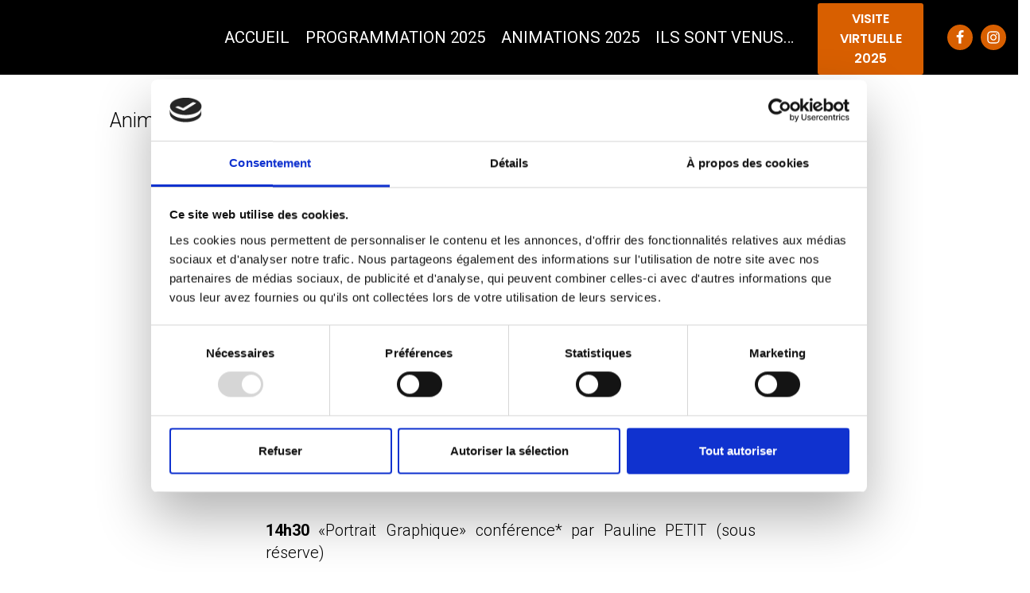

--- FILE ---
content_type: text/css
request_url: https://festivalphotocholet.com/wp-content/plugins/otter-pro/build/pro/blocks.css?ver=7b3c776c7f39f1450168297b3d96d1e4
body_size: -138
content:
.o-woocommerce-builder .woocommerce-product-gallery{width:100%!important}
.woocommerce-product-gallery{display:inline-block;float:none!important;opacity:1!important;position:relative}


--- FILE ---
content_type: text/css
request_url: https://festivalphotocholet.com/wp-content/uploads/siteorigin-widgets/sow-button-flat-a08997a02a7e.css?ver=6.0.2
body_size: -16
content:
.so-widget-sow-button-flat-a08997a02a7e .ow-button-base {
  zoom: 1;
}
.so-widget-sow-button-flat-a08997a02a7e .ow-button-base:before {
  content: '';
  display: block;
}
.so-widget-sow-button-flat-a08997a02a7e .ow-button-base:after {
  content: '';
  display: table;
  clear: both;
}
@media (max-width: 780px) {
  .so-widget-sow-button-flat-a08997a02a7e .ow-button-base.ow-button-align-center {
    text-align: center;
  }
  .so-widget-sow-button-flat-a08997a02a7e .ow-button-base.ow-button-align-center.ow-button-align-justify a {
    display: inline-block;
  }
}
.so-widget-sow-button-flat-a08997a02a7e .ow-button-base a {
  -ms-box-sizing: border-box;
  -moz-box-sizing: border-box;
  -webkit-box-sizing: border-box;
  box-sizing: border-box;
  
  font-size: 1em;
  padding: 1em 2em;
  background: #77bdc8;
  color: #ffffff !important;
  border: 1px solid #77bdc8;
  border-width: 1px 0;
  -webkit-border-radius: 0.25em;
  -moz-border-radius: 0.25em;
  border-radius: 0.25em;
  text-shadow: 0 1px 0 rgba(0, 0, 0, 0.05);
}
.so-widget-sow-button-flat-a08997a02a7e .ow-button-base a:active,
.so-widget-sow-button-flat-a08997a02a7e .ow-button-base a:hover {
  color: #ffffff !important;
}
.so-widget-sow-button-flat-a08997a02a7e .ow-button-base a.ow-button-hover:hover {
  background: #86c4ce;
  border-color: #86c4ce;
}

--- FILE ---
content_type: text/css
request_url: https://festivalphotocholet.com/wp-content/plugins/neve-pro-addon/includes/modules/elementor_booster/assets/css/style.min.css?ver=2.3.3
body_size: 5145
content:
.eaw-flipcard-back,.eaw-flipcard-container,.eaw-flipcard-front{width:100%;-webkit-border-radius:4px;border-radius:4px}.eaw-flipcard-container{-webkit-perspective:1000px;perspective:1000px}.eaw-flipcard{background:0 0;-webkit-border-radius:4px;border-radius:4px;color:#444;-webkit-transition:-webkit-transform .8s cubic-bezier(.34,1.45,.7,1);transition:-webkit-transform .8s cubic-bezier(.34,1.45,.7,1);-o-transition:transform .8s cubic-bezier(.34,1.45,.7,1);transition:transform .8s cubic-bezier(.34,1.45,.7,1);transition:transform .8s cubic-bezier(.34,1.45,.7,1),-webkit-transform .8s cubic-bezier(.34,1.45,.7,1);-webkit-transform-style:preserve-3d;transform-style:preserve-3d;position:relative;will-change:transform}.eaw-flipcard.eaw_flipped{-webkit-transform:rotateY(180deg);transform:rotateY(180deg)}.eaw-flipcard-container:hover .eaw-flipcard{-webkit-transform:rotateY(180deg);transform:rotateY(180deg)}.eaw-flipcard-back,.eaw-flipcard-front{padding:10px;backface-visibility:hidden;-webkit-backface-visibility:hidden;position:absolute;top:0;left:0;background:-webkit-linear-gradient(30deg,#ec407a,#c2185b);background:-o-linear-gradient(30deg,#ec407a,#c2185b);background:linear-gradient(60deg,#ec407a,#c2185b);display:-webkit-box;display:-webkit-flex;display:-ms-flexbox;display:flex;-webkit-box-align:center;-webkit-align-items:center;-ms-flex-align:center;align-items:center;-webkit-box-pack:center;-webkit-justify-content:center;-ms-flex-pack:center;justify-content:center}.eaw-flipcard-front{z-index:2}.eaw-flipcard-back{-webkit-transform:rotateY(180deg);transform:rotateY(180deg);z-index:3}.eaw-flipcard-buttons{width:100%;text-align:center;margin-top:30px}.eaw-flipcard-button{font-weight:600;border:2px solid #fff;padding:10px 20px;-webkit-border-radius:6px;border-radius:6px;margin:5px 0 0 20px;display:inline-block}.elementor-widget-neve_review_box .elementor-widget-container{border:1px solid #e6e6e6;border-top:5px solid #3baeda}.eaw-review-box-wrapper h3{margin:10px 0 10px 0;font-weight:600;display:inline-block}.eaw-review-box-wrapper .eaw-review-box-top{padding:10px 15px;display:flex}.eaw-review-box-wrapper .eaw-review-box-top a{flex-grow:1}.eaw-review-box-wrapper h3.eaw-review-box-price{text-align:right;font-weight:500;flex-grow:1}.eaw-review-header{border-top:1px solid #e6e6e6;border-bottom:1px solid #e6e6e6}.eaw-review-header>div{width:50%;text-align:center;display:table-cell;vertical-align:middle}.eaw-review-header .eaw-rating{border-left:1px solid #e6e6e6;padding:20px}.eaw-review-box-right{padding:0 20px;border-top:1px solid #e6e6e6;vertical-align:top}.eaw-review-box-right h4{margin:10px 0 0 0}.eaw-review-box-right ul{margin:0}.eaw-review-box-right{display:flex;flex-direction:column}.eaw-buttons-wrapper{margin-top:auto;padding-bottom:10px}.eaw-button,.nv-content-wrap a.eaw-button:not(.button){background:#1da1f2;color:#fff;text-decoration:none;display:inline-block}.eaw-content-wrapper{display:flex;flex-direction:column}.eaw-review-box-left{width:100%;display:table-cell;border-left:0}@media (min-width:769px){.eaw-content-wrapper{flex-direction:row}.eaw-review-box-left,.eaw-review-box-right{width:50%}.eaw-review-box-right{border-left:1px solid #e6e6e6}}.eaw-grade-content{position:relative;width:120px;height:120px;margin:0 auto}.eaw-c100{position:relative;height:100%;-webkit-border-radius:50%;border-radius:50%;background-color:#ebebeb;font-size:120px}.eaw-c100>span{position:absolute;z-index:0;top:0;left:15px;width:90px;font-size:33px;font-weight:800;line-height:90px;text-align:center;background:#fff;-webkit-border-radius:50%;border-radius:50%;margin:15px 0}.eaw-slice{position:absolute;width:100%;height:100%;clip:rect(0,1em,1em,.5em)}.eaw-review-good .eaw-slice,.eaw-review-very-good .eaw-slice{clip:rect(auto,auto,auto,auto)}.eaw-bar{clip:rect(0,.5em,1em,0);position:absolute;width:100%;height:100%;border:15px solid #333;-webkit-border-radius:50%;border-radius:50%;-webkit-transform:rotate(0);-ms-transform:rotate(0);transform:rotate(0)}.eaw-fill{clip:rect(0,.5em,1em,0);position:absolute;width:100%;height:100%;border:15px solid #333;-webkit-border-radius:50%;border-radius:50%;-webkit-transform:rotate(0);-ms-transform:rotate(0);transform:rotate(0);display:none}.eaw-review-good .eaw-fill,.eaw-review-very-good .eaw-fill{display:block;-webkit-transform:rotate(180deg);-ms-transform:rotate(180deg);transform:rotate(180deg)}.eaw-rated-p0 .eaw-bar{-webkit-transform:rotate(18deg);-ms-transform:rotate(18deg);transform:rotate(18deg)}.eaw-rated-p10 .eaw-bar{-webkit-transform:rotate(36deg);-ms-transform:rotate(36deg);transform:rotate(36deg)}.eaw-rated-p20 .eaw-bar{-webkit-transform:rotate(72deg);-ms-transform:rotate(72deg);transform:rotate(72deg)}.eaw-rated-p30 .eaw-bar{-webkit-transform:rotate(108deg);-ms-transform:rotate(108deg);transform:rotate(108deg)}.eaw-rated-p40 .eaw-bar{-webkit-transform:rotate(144deg);-ms-transform:rotate(144deg);transform:rotate(144deg)}.eaw-rated-p50 .eaw-bar{-webkit-transform:rotate(180deg);-ms-transform:rotate(180deg);transform:rotate(180deg)}.eaw-rated-p60 .eaw-bar{-webkit-transform:rotate(216deg);-ms-transform:rotate(216deg);transform:rotate(216deg)}.eaw-rated-p70 .eaw-bar{-webkit-transform:rotate(252deg);-ms-transform:rotate(252deg);transform:rotate(252deg)}.eaw-rated-p80 .eaw-bar{-webkit-transform:rotate(288deg);-ms-transform:rotate(288deg);transform:rotate(288deg)}.eaw-rated-p90 .eaw-bar{-webkit-transform:rotate(324deg);-ms-transform:rotate(324deg);transform:rotate(324deg)}.eaw-rated-p100 .eaw-bar{-webkit-transform:rotate(360deg);-ms-transform:rotate(360deg);transform:rotate(360deg)}.eaw-review-weak .eaw-bar{border-color:#ff7f66}.eaw-review-weak>i,.eaw-review-weak>span{color:#ff7f66}.eaw-review-not-bad .eaw-bar{border-color:#ffce55}.eaw-review-not-bad>i,.eaw-review-not-bad>span{color:#ffce55}.eaw-review-good .eaw-bar,.eaw-review-good .eaw-fill{border-color:#50c1e9}.eaw-review-good>i,.eaw-review-good>span{color:#50c1e9}.eaw-review-very-good .eaw-bar,.eaw-review-very-good .eaw-fill{border-color:#8dc153}.eaw-review-very-good>i,.eaw-review-very-good>span{color:#8dc153}.eaw-icon-score-display{position:relative;display:inline-block;font-size:21px}.eaw-icon-score-display span{width:20px}.eaw-icon-score-display .eaw-colored{position:absolute;top:0;white-space:nowrap;overflow:hidden}.eaw-icon-score-display .eaw-grey{color:#ebebeb}.eaw-review-box-score,.eaw-score-title{display:inline-block;margin:0}.eaw-review-box-score{float:right}.eaw-score-wrapper{margin:10px 0}.eaw-review-score-list{padding:25px}.eaw-share-link,.nv-content-wrap a.eaw-share-link{text-align:center;display:inline-block;font-size:12px;line-height:12px;margin-bottom:10px;text-decoration:none}.eaw-share-link .eaw-icon,.eaw-share-link .eaw-label{display:table-cell;vertical-align:middle}.eaw-share-link .eaw-icon+.eaw-label{padding-left:5px}.eaw-label{font-size:13px}.eaw-btn{margin:5px;display:inline-block;padding:10px;-webkit-border-radius:6px;border-radius:6px;transition:box-shadow .2s cubic-bezier(.4,0,1,1),background-color .2s cubic-bezier(.4,0,.2,1),-webkit-box-shadow .2s cubic-bezier(.4,0,1,1)}.eaw-btn:hover{opacity:1!important}.eaw-btn.eaw-btn-facebook{color:#fff;background-color:#3b5998;-webkit-box-shadow:0 2px 2px 0 rgba(59,89,152,.14),0 3px 1px -2px rgba(59,89,152,.2),0 1px 5px 0 rgba(59,89,152,.12);box-shadow:0 2px 2px 0 rgba(59,89,152,.14),0 3px 1px -2px rgba(59,89,152,.2),0 1px 5px 0 rgba(59,89,152,.12)}.eaw-btn.eaw-btn-facebook:active,.eaw-btn.eaw-btn-facebook:focus,.eaw-btn.eaw-btn-facebook:hover{-webkit-box-shadow:0 14px 26px -12px rgba(59,89,152,.42),0 4px 23px 0 rgba(0,0,0,.12),0 8px 10px -5px rgba(59,89,152,.2);box-shadow:0 14px 26px -12px rgba(59,89,152,.42),0 4px 23px 0 rgba(0,0,0,.12),0 8px 10px -5px rgba(59,89,152,.2)}.eaw-btn.eaw-btn-email,.eaw-btn.eaw-btn-twitter{color:#fff;background-color:#55acee;-webkit-box-shadow:0 2px 2px 0 rgba(85,172,238,.14),0 3px 1px -2px rgba(85,172,238,.2),0 1px 5px 0 rgba(85,172,238,.12);box-shadow:0 2px 2px 0 rgba(85,172,238,.14),0 3px 1px -2px rgba(85,172,238,.2),0 1px 5px 0 rgba(85,172,238,.12);height:auto}.eaw-btn.eaw-btn-email:active,.eaw-btn.eaw-btn-email:focus,.eaw-btn.eaw-btn-email:hover,.eaw-btn.eaw-btn-twitter:active,.eaw-btn.eaw-btn-twitter:focus,.eaw-btn.eaw-btn-twitter:hover{-webkit-box-shadow:0 14px 26px -12px rgba(85,172,238,.42),0 4px 23px 0 rgba(0,0,0,.12),0 8px 10px -5px rgba(85,172,238,.2);box-shadow:0 14px 26px -12px rgba(85,172,238,.42),0 4px 23px 0 rgba(0,0,0,.12),0 8px 10px -5px rgba(85,172,238,.2)}.eaw-btn.eaw-btn-pinterest{color:#fff;background-color:#cc2127;-webkit-box-shadow:0 2px 2px 0 rgba(204,33,39,.14),0 3px 1px -2px rgba(204,33,39,.2),0 1px 5px 0 rgba(204,33,39,.12);box-shadow:0 2px 2px 0 rgba(204,33,39,.14),0 3px 1px -2px rgba(204,33,39,.2),0 1px 5px 0 rgba(204,33,39,.12)}.eaw-btn.eaw-btn-pinterest:active,.eaw-btn.eaw-btn-pinterest:focus,.eaw-btn.eaw-btn-pinterest:hover{-webkit-box-shadow:0 14px 26px -12px rgba(204,33,39,.42),0 4px 23px 0 rgba(0,0,0,.12),0 8px 10px -5px rgba(204,33,39,.2);box-shadow:0 14px 26px -12px rgba(204,33,39,.42),0 4px 23px 0 rgba(0,0,0,.12),0 8px 10px -5px rgba(204,33,39,.2)}.eaw-btn.eaw-btn-google{color:#fff;background-color:#dd4b39;-webkit-box-shadow:0 2px 2px 0 rgba(221,75,57,.14),0 3px 1px -2px rgba(221,75,57,.2),0 1px 5px 0 rgba(221,75,57,.12);box-shadow:0 2px 2px 0 rgba(221,75,57,.14),0 3px 1px -2px rgba(221,75,57,.2),0 1px 5px 0 rgba(221,75,57,.12)}.eaw-btn.eaw-btn-google:active,.eaw-btn.eaw-btn-google:focus,.eaw-btn.eaw-btn-google:hover{-webkit-box-shadow:0 14px 26px -12px rgba(221,75,57,.42),0 4px 23px 0 rgba(0,0,0,.12),0 8px 10px -5px rgba(221,75,57,.2);box-shadow:0 14px 26px -12px rgba(221,75,57,.42),0 4px 23px 0 rgba(0,0,0,.12),0 8px 10px -5px rgba(221,75,57,.2)}.eaw-btn.eaw-btn-linkedin{color:#fff;background-color:#0976b4;-webkit-box-shadow:0 2px 2px 0 rgba(9,118,180,.14),0 3px 1px -2px rgba(9,118,180,.2),0 1px 5px 0 rgba(9,118,180,.12);box-shadow:0 2px 2px 0 rgba(9,118,180,.14),0 3px 1px -2px rgba(9,118,180,.2),0 1px 5px 0 rgba(9,118,180,.12)}.eaw-btn.eaw-btn-linkedin:active,.eaw-btn.eaw-btn-linkedin:focus,.eaw-btn.eaw-btn-linkedin:hover{-webkit-box-shadow:0 14px 26px -12px rgba(9,118,180,.42),0 4px 23px 0 rgba(0,0,0,.12),0 8px 10px -5px rgba(9,118,180,.2);box-shadow:0 14px 26px -12px rgba(9,118,180,.42),0 4px 23px 0 rgba(0,0,0,.12),0 8px 10px -5px rgba(9,118,180,.2)}.eaw-btn.eaw-btn-reddit{color:#fff;background-color:#ff4500;-webkit-box-shadow:0 2px 2px 0 rgba(255,69,0,.14),0 3px 1px -2px rgba(255,69,0,.2),0 1px 5px 0 rgba(255,69,0,.12);box-shadow:0 2px 2px 0 rgba(255,69,0,.14),0 3px 1px -2px rgba(255,69,0,.2),0 1px 5px 0 rgba(255,69,0,.12)}.eaw-btn.eaw-btn-reddit:active,.eaw-btn.eaw-btn-reddit:focus,.eaw-btn.eaw-btn-reddit:hover{-webkit-box-shadow:0 14px 26px -12px rgba(255,69,0,.42),0 4px 23px 0 rgba(0,0,0,.12),0 8px 10px -5px rgba(255,69,0,.2);box-shadow:0 14px 26px -12px rgba(255,69,0,.42),0 4px 23px 0 rgba(0,0,0,.12),0 8px 10px -5px rgba(255,69,0,.2)}.eaw-btn.eaw-btn-tumblr{color:#fff;background-color:#35465c;-webkit-box-shadow:0 2px 2px 0 rgba(53,70,92,.14),0 3px 1px -2px rgba(53,70,92,.2),0 1px 5px 0 rgba(53,70,92,.12);box-shadow:0 2px 2px 0 rgba(53,70,92,.14),0 3px 1px -2px rgba(53,70,92,.2),0 1px 5px 0 rgba(53,70,92,.12)}.eaw-btn.eaw-btn-tumblr:active,.eaw-btn.eaw-btn-tumblr:focus,.eaw-btn.eaw-btn-tumblr:hover{-webkit-box-shadow:0 14px 26px -12px rgba(53,70,92,.42),0 4px 23px 0 rgba(0,0,0,.12),0 8px 10px -5px rgba(53,70,92,.2);box-shadow:0 14px 26px -12px rgba(53,70,92,.42),0 4px 23px 0 rgba(0,0,0,.12),0 8px 10px -5px rgba(53,70,92,.2)}.eaw-btn.eaw-btn-xing{color:#fff;background-color:#026466;-webkit-box-shadow:0 2px 2px 0 rgba(2,100,102,.14),0 3px 1px -2px rgba(2,100,102,.2),0 1px 5px 0 rgba(2,100,102,.12);box-shadow:0 2px 2px 0 rgba(2,100,102,.14),0 3px 1px -2px rgba(2,100,102,.2),0 1px 5px 0 rgba(2,100,102,.12)}.eaw-btn.eaw-btn-xing:active,.eaw-btn.eaw-btn-xing:focus,.eaw-btn.eaw-btn-xing:hover{-webkit-box-shadow:0 14px 26px -12px rgba(2,100,102,.42),0 4px 23px 0 rgba(0,0,0,.12),0 8px 10px -5px rgba(2,100,102,.2);box-shadow:0 14px 26px -12px rgba(2,100,102,.42),0 4px 23px 0 rgba(0,0,0,.12),0 8px 10px -5px rgba(2,100,102,.2)}.eaw-btn.eaw-btn-whatsapp{color:#fff;background-color:#20b038;-webkit-box-shadow:0 2px 2px 0 rgba(32,176,56,.14),0 3px 1px -2px rgba(32,176,56,.2),0 1px 5px 0 rgba(32,176,56,.12);box-shadow:0 2px 2px 0 rgba(32,176,56,.14),0 3px 1px -2px rgba(32,176,56,.2),0 1px 5px 0 rgba(32,176,56,.12)}.eaw-btn.eaw-btn-whatsapp:active,.eaw-btn.eaw-btn-whatsapp:focus,.eaw-btn.eaw-btn-whatsapp:hover{-webkit-box-shadow:0 14px 26px -12px rgba(32,176,56,.42),0 4px 23px 0 rgba(0,0,0,.12),0 8px 10px -5px rgba(32,176,56,.2);box-shadow:0 14px 26px -12px rgba(32,176,56,.42),0 4px 23px 0 rgba(0,0,0,.12),0 8px 10px -5px rgba(32,176,56,.2)}.eaw-btn.eaw-btn-vk{color:#fff;background-color:#45668e;-webkit-box-shadow:0 2px 2px 0 rgba(69,102,142,.14),0 3px 1px -2px rgba(69,102,142,.2),0 1px 5px 0 rgba(69,102,142,.12);box-shadow:0 2px 2px 0 rgba(69,102,142,.14),0 3px 1px -2px rgba(69,102,142,.2),0 1px 5px 0 rgba(69,102,142,.12)}.eaw-btn.eaw-btn-vk:active,.eaw-btn.eaw-btn-vk:focus,.eaw-btn.eaw-btn-vk:hover{-webkit-box-shadow:0 14px 26px -12px rgba(69,102,142,.42),0 4px 23px 0 rgba(0,0,0,.12),0 8px 10px -5px rgba(69,102,142,.2);box-shadow:0 14px 26px -12px rgba(69,102,142,.42),0 4px 23px 0 rgba(0,0,0,.12),0 8px 10px -5px rgba(69,102,142,.2)}.eaw-btn.eaw-btn-hackernews{color:#fff;background-color:#f60;-webkit-box-shadow:0 2px 2px 0 rgba(255,102,0,.14),0 3px 1px -2px rgba(255,102,0,.2),0 1px 5px 0 rgba(255,102,0,.12);box-shadow:0 2px 2px 0 rgba(255,102,0,.14),0 3px 1px -2px rgba(255,102,0,.2),0 1px 5px 0 rgba(255,102,0,.12)}.eaw-btn.eaw-btn-hackernews:active,.eaw-btn.eaw-btn-hackernews:focus,.eaw-btn.eaw-btn-hackernews:hover{-webkit-box-shadow:0 14px 26px -12px rgba(255,102,0,.42),0 4px 23px 0 rgba(0,0,0,.12),0 8px 10px -5px rgba(255,102,0,.2);box-shadow:0 14px 26px -12px rgba(255,102,0,.42),0 4px 23px 0 rgba(0,0,0,.12),0 8px 10px -5px rgba(255,102,0,.2)}.eaw-btn.eaw-btn-telegram{color:#fff;background-color:#08c;-webkit-box-shadow:0 2px 2px 0 rgba(0,136,204,.14),0 3px 1px -2px rgba(0,136,204,.2),0 1px 5px 0 rgba(0,136,204,.12);box-shadow:0 2px 2px 0 rgba(0,136,204,.14),0 3px 1px -2px rgba(0,136,204,.2),0 1px 5px 0 rgba(0,136,204,.12)}.eaw-btn.eaw-btn-telegram:active,.eaw-btn.eaw-btn-telegram:focus,.eaw-btn.eaw-btn-telegram:hover{-webkit-box-shadow:0 14px 26px -12px rgba(0,136,204,.42),0 4px 23px 0 rgba(0,0,0,.12),0 8px 10px -5px rgba(0,136,204,.2);box-shadow:0 14px 26px -12px rgba(0,136,204,.42),0 4px 23px 0 rgba(0,0,0,.12),0 8px 10px -5px rgba(0,136,204,.2)}@media (max-width:768px){.eaw-review-box-right,.eaw-review-header{display:block;border-top:1px solid #e6e6e6;width:100%}}.neb-member-figure{display:inline-block}.neb-member-figure img{max-width:100%;max-height:100%}.neb-member-figure.force-round img{object-fit:cover;border-radius:50%}.neb-member-links a{color:#000;font-size:20px;padding:10px}.neb-member-links a:first-child{padding-left:0}.neb-member-bio *,.neb-member-figure,.neb-member-name,.neb-member-position{margin-bottom:10px}.neb-member-name{font-weight:initial}.neb-progress-circle-wrap{text-align:center}.neb-progress-circle-wrap .neb-progress-circle{text-align:center;position:relative;-webkit-transform-style:preserve-3d;transform-style:preserve-3d}.neb-progress-circle-wrap .neb-progress-circle svg{margin:0 auto}.neb-progress-circle-wrap .neb-progress-circle svg ellipse{stroke:#f6f6f6}.neb-progress-circle-wrap .neb-progress-circle svg path{stroke:#13aff0;stroke-linecap:round}.neb-progress-circle-wrap .neb-progress-circle .neb-progress-circle-middle{font-size:45px;font-weight:700}.neb-progress-circle-wrap .neb-progress-circle .neb-progress-circle-label{width:100%;position:absolute;top:50%;left:0;-webkit-transform:translateY(-50%);-moz-transform:translateY(-50%);-ms-transform:translateY(-50%);-o-transform:translateY(-50%);transform:translateY(-50%)}.neb-progress-circle-wrap .neb-progress-circle .neb-progress-circle-label div{line-height:1.3}.neb-progress-circle-wrap .neb-progress-circle .neb-progress-circle-svg{display:inline-block;position:relative;width:100%;padding-bottom:100%;vertical-align:middle;overflow:hidden}.neb-progress-circle-wrap .neb-progress-circle .neb-progress-circle-svg svg{display:inline-block;position:absolute;top:0;left:0}.neb-progress-circle-wrap .neb-progress-circle-content{margin-top:15px}body.rtl .neb-progress-circle-label{right:0;left:auto}.neb-banner{overflow:hidden}.neb-banner-ib{display:block;position:relative}.neb-banner-ib img{display:block;position:relative}.neb-banner-img-wrap{display:-ms-flexbox;display:-webkit-flex;display:-moz-flex;display:-ms-flex;display:flex;height:100%}.neb-banner-img-wrap .neb-banner-ib-img{-webkit-flex-shrink:0;flex-shrink:0}.neb-banner-ib{z-index:1;overflow:hidden;margin:0 0 35px;background:#3085a3;text-align:center;-webkit-box-sizing:border-box;-moz-box-sizing:border-box;box-sizing:border-box}.neb-banner-ib-desc .neb-banner-read-more{z-index:100}.neb-banner-ib,.wpb_column>.wpb_wrapper .neb-banner-ib{margin-bottom:0}.elementor-widget-premium-addon-banner .neb-banner-ib-title{background:0 0}.neb-banner-ib *,.neb-banner-ib .neb-banner-ib-desc{-webkit-box-sizing:border-box;-moz-box-sizing:border-box}.neb-banner-ib img{min-width:100%;max-width:100%;-webkit-transition:opacity .35s;transition:opacity .35s}.neb-banner-ib .neb-banner-ib-desc{padding:15px;-webkit-backface-visibility:hidden;backface-visibility:hidden;-webkit-box-sizing:border-box;-moz-box-sizing:border-box;box-sizing:border-box;position:absolute;top:0;left:0;width:100%;height:100%}.neb-banner-ib .neb-banner-ib-link{position:absolute;top:0;left:0;width:100%;height:100%;z-index:1000;text-indent:200%;white-space:nowrap;font-size:0;opacity:0}.neb-banner-ib a.neb-banner-ib-link{display:block;background:0 0}.neb-banner-animation1 img{width:-webkit-calc(100% + 50px)!important;width:calc(100% + 50px)!important;max-width:-webkit-calc(100% + 50px)!important;max-width:calc(100% + 50px)!important;-webkit-transition:opacity .35s,filter .35s,-webkit-transform .35s;transition:opacity .35s,filter .35s,-webkit-transform .35s;transition:opacity .35s,filter .35s,transform .35s;transition:opacity .35s,filter .35s,transform .35s,-webkit-transform .35s;-webkit-transform:translate3d(-40px,0,0);transform:translate3d(-40px,0,0)}.neb-banner-animation2 .neb-banner-ib-title{padding:15px}.neb-banner-animation1 .neb-banner-ib-desc{top:auto;bottom:0;min-height:25%;height:auto;max-height:100%;text-align:left}.neb-banner-animation1 .neb-banner-ib-content,.neb-banner-animation1 .neb-banner-ib-title,.neb-banner-animation1 .neb-banner-read-more{-webkit-transform:translate3d(0,40px,0);transform:translate3d(0,40px,0);-webkit-transition-delay:.05s;transition-delay:.05s;-webkit-transition-duration:.35s;transition-duration:.35s}.neb-banner-animation1 .neb-banner-ib-title{-webkit-transition:-webkit-transform .35s;transition:-webkit-transform .35s;transition:transform .35s;transition:transform .35s,-webkit-transform .35s}.neb-banner-animation1 .neb-banner-ib-content,.neb-banner-animation1 .neb-banner-read-more{margin-top:10px;opacity:0;-webkit-transition:opacity .2s,-webkit-transform .35s;transition:opacity .2s,-webkit-transform .35s;transition:opacity .2s,transform .35s;transition:opacity .2s,transform .35s,-webkit-transform .35s}.neb-banner-animation1.active .neb-banner-ib-content,.neb-banner-animation1.active .neb-banner-read-more,.neb-banner-animation1:hover .neb-banner-ib-content,.neb-banner-animation1:hover .neb-banner-read-more{opacity:1;-webkit-transition-delay:.05s;transition-delay:.05s;-webkit-transition-duration:.35s;transition-duration:.35s}.neb-banner-animation1.active .neb-banner-ib-content,.neb-banner-animation1.active .neb-banner-ib-title,.neb-banner-animation1.active .neb-banner-read-more,.neb-banner-animation1.active img,.neb-banner-animation1:hover .neb-banner-ib-content,.neb-banner-animation1:hover .neb-banner-ib-title,.neb-banner-animation1:hover .neb-banner-read-more,.neb-banner-animation1:hover img{-webkit-transform:translate3d(0,0,0);transform:translate3d(0,0,0);-webkit-transition-delay:.05s;transition-delay:.05s;-webkit-transition-duration:.35s;transition-duration:.35s}.neb-banner-animation1.scale img,.neb-banner-animation1.zoomout img{-webkit-transform:translate3d(-40px,0,0) scale(1.1);transform:translate3d(-40px,0,0) scale(1.1)}.neb-banner-ib.sepia img{-webkit-filter:sepia(30%);filter:sepia(30%)}.neb-banner-ib.bright img{-webkit-filter:brightness(1);filter:brightness(1)}.neb-banner-ib.sepia:hover img{-webkit-filter:sepia(0);filter:sepia(0)}.neb-banner-ib.bright:hover img{-webkit-filter:brightness(1.2);filter:brightness(1.2)}.neb-banner-animation1.neb-banner-min-height img,.neb-banner-animation13.neb-banner-min-height img,.neb-banner-animation2.neb-banner-min-height img,.neb-banner-animation4.neb-banner-min-height img,.neb-banner-animation5.neb-banner-min-height img,.neb-banner-animation6.neb-banner-min-height img{height:auto}.neb-banner-animation2 img{width:100%}.neb-banner-animation2 .neb-banner-ib-desc::before{position:absolute;content:"";top:0;left:0;width:100%;height:100%;opacity:0;-webkit-transform:translate3d(0,50%,0);transform:translate3d(0,50%,0)}.neb-banner-animation2 .neb-banner-ib-title{position:absolute;top:50%;left:0;width:100%;-webkit-transition:-webkit-transform .35s,color .35s;-webkit-transition:color .35s,-webkit-transform .35s;transition:color .35s,-webkit-transform .35s;transition:transform .35s,color .35s;transition:transform .35s,color .35s,-webkit-transform .35s;-webkit-transform:translate3d(0,-50%,0);transform:translate3d(0,-50%,0)}.neb-banner-animation2 .neb-banner-ib-content,.neb-banner-animation2 .neb-banner-ib-desc::before,.neb-banner-animation2 .neb-banner-read-more{-webkit-transition:opacity .35s,-webkit-transform .35s;transition:opacity .35s,-webkit-transform .35s;transition:opacity .35s,transform .35s;transition:opacity .35s,transform .35s,-webkit-transform .35s}.neb-banner-animation2 .neb-banner-ib-content,.neb-banner-animation2 .neb-banner-read-more{position:absolute;bottom:0;left:0;padding:15px;width:100%;max-height:50%;opacity:0;-webkit-transform:translate3d(0,10px,0);transform:translate3d(0,10px,0)}.neb-banner-animation2.active .neb-banner-ib-title,.neb-banner-animation2:hover .neb-banner-ib-title{color:#fff;-webkit-transform:translate3d(0,-40px,0);transform:translate3d(0,-40px,0)}.neb-banner-animation2.active .neb-banner-ib-desc::before,.neb-banner-animation2.active .neb-banner-read-more,.neb-banner-animation2:hover .neb-banner-ib-desc::before,.neb-banner-animation2:hover .neb-banner-read-more{opacity:1;-webkit-transform:translate3d(0,0,0);transform:translate3d(0,0,0)}.neb-banner-animation2.active .neb-banner-ib-content,.neb-banner-animation2:hover .neb-banner-ib-content{opacity:1;-webkit-transform:translate3d(0,-30px,0);transform:translate3d(0,-30px,0)}.neb-banner-animation3 .neb-banner-ib-title{position:absolute;bottom:0;left:0;padding:15px;width:100%;text-align:left;-webkit-transform:translate3d(0,-30px,0);transform:translate3d(0,-30px,0)}.neb-banner-animation3 .neb-banner-ib-desc::before,.neb-banner-animation3 .neb-banner-ib-title{-webkit-transition:-webkit-transform .35s;transition:-webkit-transform .35s;transition:transform .35s;transition:transform .35s,-webkit-transform .35s}.neb-banner-animation3.active .neb-banner-ib-desc::before,.neb-banner-animation3.active .neb-banner-ib-title,.neb-banner-animation3:hover .neb-banner-ib-desc::before,.neb-banner-animation3:hover .neb-banner-ib-title{opacity:1;-webkit-transform:translate3d(0,0,0);transform:translate3d(0,0,0)}.neb-banner-animation3 .neb-banner-ib-content{max-height:-webkit-calc(100% - 60px - 1.5em);max-height:calc(100% - 60px - 1.5em);overflow:hidden}.neb-banner-animation4 img{width:-webkit-calc(100% + 40px)!important;width:calc(100% + 40px)!important;max-width:-webkit-calc(100% + 40px)!important;max-width:calc(100% + 40px)!important}.neb-banner-animation4 .neb-banner-ib-desc{padding:30px}.neb-banner-animation4 .neb-banner-ib-desc::after{position:absolute;content:"";opacity:0}.neb-banner-animation4 .neb-banner-ib-desc::before{position:absolute;content:"";opacity:0;top:50px;right:30px;bottom:50px;left:30px;border-top:1px solid #fff;border-bottom:1px solid #fff;-webkit-transform:scale(0,1);-ms-transform:scale(0,1);transform:scale(0,1);-webkit-transform-origin:0 0;-ms-transform-origin:0 0;transform-origin:0 0}.neb-banner-animation4 .neb-banner-ib-desc::after{top:30px;right:50px;bottom:30px;left:50px;border-right:1px solid #fff;border-left:1px solid #fff;-webkit-transform:scale(1,0);-ms-transform:scale(1,0);transform:scale(1,0);-webkit-transform-origin:100% 0;-ms-transform-origin:100% 0;transform-origin:100% 0}.neb-banner-animation4 .neb-banner-ib-title{padding:50px 30px 0 30px;-webkit-transition:-webkit-transform .35s;transition:-webkit-transform .35s;transition:transform .35s;transition:transform .35s,-webkit-transform .35s}.neb-banner-animation4 .neb-banner-ib-content,.neb-banner-animation4 .neb-banner-read-more{padding:10px 30px;opacity:0;overflow:hidden;-webkit-transform:translate3d(0,-10px,0);transform:translate3d(0,-10px,0)}.neb-banner-animation4 .neb-banner-ib-title,.neb-banner-animation4 img{-webkit-transform:translate3d(-30px,0,0);transform:translate3d(-30px,0,0)}.neb-banner-animation4.scale img,.neb-banner-animation4.zoomout img{-webkit-transform:translate3d(-30px,0,0) scale(1.1);transform:translate3d(-30px,0,0) scale(1.1)}.neb-banner-animation4 .neb-banner-ib-content,.neb-banner-animation4 .neb-banner-read-more{-webkit-transition:opacity .35s,-webkit-transform .35s;transition:opacity .35s,-webkit-transform .35s;transition:opacity .35s,transform .35s;transition:opacity .35s,transform .35s,-webkit-transform .35s}.neb-banner-animation4 .neb-banner-ib-desc::after,.neb-banner-animation4 .neb-banner-ib-desc::before{-webkit-transition:opacity .35s,-webkit-transform .35s;transition:opacity .35s,-webkit-transform .35s;transition:opacity .35s,transform .35s;transition:opacity .35s,transform .35s,-webkit-transform .35s}.neb-banner-animation4 img{-webkit-transition:opacity .35s,-webkit-transform .35s;transition:opacity .35s,-webkit-transform .35s;transition:opacity .35s,transform .35s;transition:opacity .35s,transform .35s,-webkit-transform .35s}.neb-banner-animation4.active .neb-banner-ib-desc::after,.neb-banner-animation4.active .neb-banner-ib-desc::before,.neb-banner-animation4:hover .neb-banner-ib-desc::after,.neb-banner-animation4:hover .neb-banner-ib-desc::before{opacity:1;-webkit-transform:scale(1);-ms-transform:scale(1);transform:scale(1)}.neb-banner-animation4.active .neb-banner-ib-content,.neb-banner-animation4.active .neb-banner-ib-title,.neb-banner-animation4.active .neb-banner-read-more,.neb-banner-animation4:hover .neb-banner-ib-content,.neb-banner-animation4:hover .neb-banner-ib-title,.neb-banner-animation4:hover .neb-banner-read-more{opacity:1;-webkit-transform:translate3d(0,0,0);transform:translate3d(0,0,0)}.neb-banner-animation4:hover .neb-banner-ib-content,.neb-banner-animation4:hover .neb-banner-ib-desc::after,.neb-banner-animation4:hover .neb-banner-ib-title,.neb-banner-animation4:hover img{-webkit-transition-delay:.15s;transition-delay:.15s}.neb-banner-animation5 .neb-banner-ib-desc{top:auto;bottom:0;padding:15px;height:auto;background:#f2f2f2;color:#3c4a50;-webkit-transition:-webkit-transform .35s;transition:-webkit-transform .35s;transition:transform .35s;transition:transform .35s,-webkit-transform .35s;-webkit-transform:translate3d(0,100%,0);transform:translate3d(0,100%,0)}.neb-banner-animation5 .neb-banner-ib-content{position:absolute;top:auto;bottom:100%;left:0;width:100%;padding:15px;opacity:0;-webkit-transition:opacity .35s;transition:opacity .35s}.neb-banner-animation5 .neb-banner-ib-title,.neb-banner-animation5 .neb-banner-read-more{-webkit-transition:-webkit-transform .35s;transition:-webkit-transform .35s;transition:transform .35s;transition:transform .35s,-webkit-transform .35s;-webkit-transform:translate3d(0,200%,0);transform:translate3d(0,200%,0);text-align:center}.neb-banner-animation5 .neb-banner-ib-title{margin:10px 0}.neb-banner-animation5.active .neb-banner-ib-content,.neb-banner-animation5.active .neb-banner-ib-content *,.neb-banner-animation5:hover .neb-banner-ib-content,.neb-banner-animation5:hover .neb-banner-ib-content *{opacity:1!important;z-index:99!important;-webkit-backface-visibility:hidden!important;backface-visibility:hidden!important}.neb-banner-animation5.active .neb-banner-ib-desc,.neb-banner-animation5.active .neb-banner-ib-title,.neb-banner-animation5.active .neb-banner-read-more,.neb-banner-animation5:hover .neb-banner-ib-desc,.neb-banner-animation5:hover .neb-banner-ib-title,.neb-banner-animation5:hover .neb-banner-read-more{-webkit-transform:translateY(0);-ms-transform:translateY(0);transform:translateY(0)}.neb-banner-animation5:hover .neb-banner-ib-title{-webkit-transition-delay:.05s;transition-delay:.05s}.neb-banner-animation5 img{-webkit-transition:opacity .35s,filter .35s,-webkit-transform .35s;transition:opacity .35s,filter .35s,-webkit-transform .35s;transition:opacity .35s,filter .35s,transform .35s;transition:opacity .35s,filter .35s,transform .35s,-webkit-transform .35s}.neb-banner-animation2 img,.neb-banner-animation4 img,.neb-banner-animation6 img{-webkit-transition:opacity .35s,filter .35s,-webkit-transform .35s;transition:opacity .35s,filter .35s,-webkit-transform .35s;transition:opacity .35s,filter .35s,transform .35s;transition:opacity .35s,filter .35s,transform .35s,-webkit-transform .35s}.neb-banner-animation5.scale img,.neb-banner-animation5.zoomout img{-webkit-transform:scale(1.1);transform:scale(1.1)}.neb-banner-animation2.scale img,.neb-banner-animation2.zoomout img{-webkit-transform:scale(1.1);transform:scale(1.1)}.neb-banner-animation6.scale img,.neb-banner-animation6.zoomout img{-webkit-transform:scale(1.1);transform:scale(1.1)}.neb-banner-animation2.zoomin:hover img,.neb-banner-animation5.zoomin:hover img,.neb-banner-animation6.zoomin:hover img{-webkit-transform:scale(1.1);transform:scale(1.1)}.neb-banner-animation2.zoomout:hover img,.neb-banner-animation5.zoomout:hover img,.neb-banner-animation6.zoomout:hover img{-webkit-transform:scale(1);transform:scale(1)}.neb-banner-animation2.scale:hover img,.neb-banner-animation5.scale:hover img,.neb-banner-animation6.scale:hover img{-webkit-transform:scale(1.2) rotate(5deg);transform:scale(1.2) rotate(5deg)}.neb-banner-animation2.grayscale:hover img,.neb-banner-animation5.grayscale:hover img,.neb-banner-animation6.grayscale:hover img{-webkit-filter:grayscale(100%);filter:grayscale(100%)}.neb-banner-animation2.blur:hover img,.neb-banner-animation5.blur:hover img{-webkit-filter:blur(3px);filter:blur(3px)}.neb-banner-animation6.blur:hover img{-webkit-filter:blur(3px);filter:blur(3px)}.neb-banner-animation6 .neb-banner-ib-desc{padding:45px}.neb-banner-animation6 .neb-banner-ib-desc::before{position:absolute;content:"";top:30px;right:30px;bottom:30px;left:30px;border:1px solid #fff}.neb-banner-animation6 .neb-banner-ib-title{margin:20px 0 10px;-webkit-transition:-webkit-transform .35s;transition:-webkit-transform .35s;transition:transform .35s;transition:transform .35s,-webkit-transform .35s;-webkit-transform:translate3d(0,100%,0);transform:translate3d(0,100%,0)}.neb-banner-animation6 .neb-banner-ib-content,.neb-banner-animation6 .neb-banner-ib-desc::before,.neb-banner-animation6 .neb-banner-read-more{opacity:0;-webkit-transition:opacity .35s,-webkit-transform .35s;transition:opacity .35s,-webkit-transform .35s;transition:opacity .35s,transform .35s;transition:opacity .35s,transform .35s,-webkit-transform .35s;-webkit-transform:scale(0);-ms-transform:scale(0);transform:scale(0)}.neb-banner-animation6 .neb-banner-read-more{margin-top:10px}.neb-banner-animation6.active .neb-banner-ib-title,.neb-banner-animation6:hover .neb-banner-ib-title{-webkit-transform:translate3d(0,0,0);transform:translate3d(0,0,0)}.neb-banner-animation6.active .neb-banner-ib-content,.neb-banner-animation6.active .neb-banner-ib-desc::before,.neb-banner-animation6.active .neb-banner-read-more,.neb-banner-animation6:hover .neb-banner-ib-content,.neb-banner-animation6:hover .neb-banner-ib-desc::before,.neb-banner-animation6:hover .neb-banner-read-more{opacity:1;-webkit-transform:scale(1);-ms-transform:scale(1);transform:scale(1)}.neb-banner-animation8 img{-webkit-transition:opacity .35s,-webkit-transform .35s;transition:opacity .35s,-webkit-transform .35s;transition:opacity .35s,transform .35s;transition:opacity .35s,transform .35s,-webkit-transform .35s;-webkit-transform:scale(1.15);-ms-transform:scale(1.15);transform:scale(1.15)}.neb-banner-animation8.active img,.neb-banner-animation8:hover img{-webkit-transform:scale(1);-ms-transform:scale(1);transform:scale(1)}.neb-banner-animation8 .neb-banner-ib-title{margin-top:20%;-webkit-transition:-webkit-transform .35s;transition:-webkit-transform .35s;transition:transform .35s;transition:transform .35s,-webkit-transform .35s;-webkit-transform:translate3d(0,20px,0);transform:translate3d(0,20px,0)}.neb-banner-animation8.active .neb-banner-ib-title,.neb-banner-animation8:hover .neb-banner-ib-title{-webkit-transform:translate3d(0,0,0);transform:translate3d(0,0,0)}.neb-banner-animation8 .neb-banner-ib-content{margin:1em 0 0;padding:35px;border:1px solid #fff;opacity:0;-webkit-transition:opacity .35s,-webkit-transform .35s;transition:opacity .35s,-webkit-transform .35s;transition:opacity .35s,transform .35s;transition:opacity .35s,transform .35s,-webkit-transform .35s;-webkit-transform:translate3d(0,20px,0) scale(1.1);transform:translate3d(0,20px,0) scale(1.1)}.neb-banner-animation8.active .neb-banner-ib-content,.neb-banner-animation8:hover .neb-banner-ib-content{opacity:1;-webkit-transform:translate3d(0,0,0) scale(1);transform:translate3d(0,0,0) scale(1)}.neb-banner-animation12 .neb-banner-ib-desc::after{position:absolute;content:"";right:30px;bottom:30px;left:30px;height:-webkit-calc(50% - 30px);height:calc(50% - 30px);border:7px solid #fff;-webkit-transition:-webkit-transform .35s;transition:-webkit-transform .35s;transition:transform .35s;transition:transform .35s,-webkit-transform .35s;-webkit-transform:translate3d(0,-100%,0);transform:translate3d(0,-100%,0)}.neb-banner-animation12.active .neb-banner-ib-desc::after,.neb-banner-animation12:hover .neb-banner-ib-desc::after{-webkit-transform:translate3d(0,0,0);transform:translate3d(0,0,0)}.neb-banner-animation12 .neb-banner-ib-desc{padding:45px;text-align:left}.neb-banner-animation12 .neb-banner-ib-content{position:absolute;right:60px;bottom:60px;left:60px;opacity:0;-webkit-transition:opacity .35s,-webkit-transform .35s;transition:opacity .35s,-webkit-transform .35s;transition:opacity .35s,transform .35s;transition:opacity .35s,transform .35s,-webkit-transform .35s;-webkit-transform:translate3d(0,-100px,0);transform:translate3d(0,-100px,0)}.neb-banner-animation12.active .neb-banner-ib-content,.neb-banner-animation12:hover .neb-banner-ib-content{opacity:1;-webkit-transform:translate3d(0,0,0);transform:translate3d(0,0,0)}.neb-banner-animation13 img{width:-webkit-calc(100% + 20px)!important;width:calc(100% + 20px)!important;max-width:-webkit-calc(100% + 20px)!important;max-width:calc(100% + 20px)!important;-webkit-transition:opacity .35s,filter .35s,-webkit-transform .35s;transition:opacity .35s,filter .35s,-webkit-transform .35s;transition:opacity .35s,filter .35s,transform .35s;transition:opacity .35s,filter .35s,transform .35s,-webkit-transform .35s;-webkit-transform:translate3d(-10px,0,0);transform:translate3d(-10px,0,0);-webkit-backface-visibility:hidden;backface-visibility:hidden}.neb-banner-animation13.scale img,.neb-banner-animation13.zoomout img{-webkit-transform:translate3d(-10px,0,0) scale(1.1);transform:translate3d(-10px,0,0) scale(1.1)}.neb-banner-animation13.none:hover img{-webkit-transform:translate3d(0,0,0);transform:translate3d(0,0,0)}.neb-banner-animation1.none:hover img,.neb-banner-animation4.none:hover img{-webkit-transform:translate3d(0,0,0);transform:translate3d(0,0,0)}.neb-banner-animation1.zoomin:hover img,.neb-banner-animation13.zoomin:hover img,.neb-banner-animation4.zoomin:hover img{-webkit-transform:translate3d(0,0,0) scale(1.1);transform:translate3d(0,0,0) scale(1.1)}.neb-banner-animation1.zoomout:hover img,.neb-banner-animation13.zoomout:hover img,.neb-banner-animation4.zoomout:hover img{-webkit-transform:translate3d(0,0,0) scale(1);transform:translate3d(0,0,0) scale(1)}.neb-banner-animation1.scale:hover img,.neb-banner-animation13.scale:hover img,.neb-banner-animation4.scale:hover img{-webkit-transform:translate3d(0,0,0) scale(1.2) rotate(5deg);transform:translate3d(0,0,0) scale(1.2) rotate(5deg)}.neb-banner-animation1.grayscale:hover img,.neb-banner-animation13.grayscale:hover img,.neb-banner-animation4.grayscale:hover img{-webkit-transform:translate3d(0,0,0);transform:translate3d(0,0,0);-webkit-filter:grayscale(100%);filter:grayscale(100%)}.neb-banner-animation1.blur:hover img,.neb-banner-animation13.blur:hover img,.neb-banner-animation4.blur:hover img{-webkit-transform:translate3d(0,0,0);transform:translate3d(0,0,0);-webkit-filter:blur(3px);filter:blur(3px)}.neb-banner-animation13 .neb-banner-ib-desc{text-align:left}.neb-banner-animation13 .neb-banner-ib-title{position:relative;overflow:hidden;padding:5px 0 10px}.neb-banner-animation13 .neb-banner-ib-title::after{position:absolute;content:"";bottom:0;left:0;width:100%;height:2px;background:#fff;-webkit-transition:-webkit-transform .35s;transition:-webkit-transform .35s;transition:transform .35s;transition:transform .35s,-webkit-transform .35s;-webkit-transform:translate3d(-101%,0,0);transform:translate3d(-101%,0,0)}.neb-banner-animation13.active .neb-banner-ib-title::after,.neb-banner-animation13:hover .neb-banner-ib-title::after{-webkit-transform:translate3d(0,0,0);transform:translate3d(0,0,0)}.neb-banner-animation13 .neb-banner-ib-content,.neb-banner-animation13 .neb-banner-read-more{padding:15px 0;opacity:0;-webkit-transition:opacity .35s,-webkit-transform .35s;transition:opacity .35s,-webkit-transform .35s;transition:opacity .35s,transform .35s;transition:opacity .35s,transform .35s,-webkit-transform .35s;-webkit-transform:translate3d(100%,0,0);transform:translate3d(100%,0,0)}.neb-banner-animation13.active .neb-banner-ib-content,.neb-banner-animation13.active .neb-banner-read-more,.neb-banner-animation13:hover .neb-banner-ib-content,.neb-banner-animation13:hover .neb-banner-read-more{opacity:1;-webkit-transform:translate3d(0,0,0);transform:translate3d(0,0,0)}.neb-banner-ib.neb-banner-animation5 .neb-banner-toggle-size{left:50%;width:auto!important;height:100%;max-width:none;-webkit-transform:translateX(-50%);-ms-transform:translateX(-50%);transform:translateX(-50%)}.neb-banner-ib img{border:none;padding:0;margin:0}.neb-content-switcher-container{padding:10px 20px;border-color:#000;overflow:hidden}.neb-content-switcher-container .neb-content-switcher-back,.neb-content-switcher-container .neb-content-switcher-front{border-color:#000;list-style:none}.neb-content-switcher-container .neb-content-switcher-two-content{position:relative;margin:0;overflow:hidden}.neb-content-switcher-container .neb-content-switcher-switcher{display:-webkit-box;display:-webkit-flex;display:-moz-box;display:-ms-flexbox;display:flex;-webkit-box-align:center;-moz-box-align:center;-ms-flex-align:center;-webkit-box-direction:normal;-moz-box-orient:horizontal;-moz-box-direction:normal;align-items:center;border-color:#000;margin-bottom:15px}.neb-content-switcher-container .neb-content-switcher-heading-one,.neb-content-switcher-container .neb-content-switcher-heading-two{display:-webkit-box;display:-webkit-flex;display:-moz-box;display:-ms-flexbox;display:flex}.neb-content-switcher-stack-no .neb-content-switcher-heading-one{margin-right:2em}.neb-content-switcher-stack-no .neb-content-switcher-heading-two{margin-left:2em}.neb-content-switcher-stack-no .neb-content-switcher-switcher{-ms-flex-direction:row;flex-direction:row}.neb-content-switcher-stack-yes .neb-content-switcher-heading-one{margin-bottom:1em}.neb-content-switcher-stack-yes .neb-content-switcher-heading-two{margin-top:1em}.neb-content-switcher-stack-yes .neb-content-switcher-switcher{-ms-flex-direction:column;flex-direction:column}.neb-content-switcher-container .neb-content-switcher-heading-one *,.neb-content-switcher-container .neb-content-switcher-heading-two *{margin:0;display:table;border-color:#000}.neb-content-switcher-container .neb-content-switcher-two-content>li{-webkit-backface-visibility:hidden;backface-visibility:hidden;outline:1px solid transparent;min-height:100px;-webkit-transition:all .7s cubic-bezier(.5,.2,.2,.8);-moz-transition:all .7s cubic-bezier(.5,.2,.2,.8);-o-transition:all .7s cubic-bezier(.5,.2,.2,.8);transition:all .7s cubic-bezier(.5,.2,.2,.8)}.elementor-editor-active .elementor.elementor-edit-mode .neb-content-switcher-container .neb-content-switcher-two-content>li .elementor-inner,.elementor-editor-active .elementor.elementor-edit-mode .neb-content-switcher-container .neb-content-switcher-two-content>li .elementor-inner-section:first-child{margin-top:0}.neb-content-switcher-list.fade-left .neb-content-switcher-is-visible{-webkit-transform:translateX(0);-moz-transform:translateX(0);-o-transform:translateX(0);-ms-transform:translateX(0);transform:translateX(0)}.neb-content-switcher-list.fade-left .neb-content-switcher-is-hidden{-webkit-transform:translateX(-100%);-moz-transform:translateX(-100%);-o-transform:translateX(-100%);-ms-transform:translateX(-100%);transform:translateX(-100%)}.neb-content-switcher-list.fade-right .neb-content-switcher-is-visible{-webkit-transform:translateX(0);-moz-transform:translateX(0);-o-transform:translateX(0);-ms-transform:translateX(0);transform:translateX(0)}.neb-content-switcher-list.fade-right .neb-content-switcher-is-hidden{-webkit-transform:translateX(100%);-moz-transform:translateX(100%);-o-transform:translateX(100%);-ms-transform:translateX(100%);transform:translateX(100%)}.neb-content-switcher-list.fade-bottom .neb-content-switcher-is-visible{-webkit-transform:translateY(0);-moz-transform:translateY(0);-o-transform:translateY(0);-ms-transform:translateY(0);transform:translateY(0)}.neb-content-switcher-list.fade-bottom .neb-content-switcher-is-hidden{-webkit-transform:translateY(100%);-moz-transform:translateY(100%);-o-transform:translateY(100%);-ms-transform:translateY(100%);transform:translateY(100%)}.neb-content-switcher-list.fade-top .neb-content-switcher-is-visible{-webkit-transform:translateY(0);-moz-transform:translateY(0);-o-transform:translateY(0);-ms-transform:translateY(0);transform:translateY(0)}.neb-content-switcher-list.fade-top .neb-content-switcher-is-hidden{-webkit-transform:translateY(-100%);-moz-transform:translateY(-100%);-o-transform:translateY(-100%);-ms-transform:translateY(-100%);transform:translateY(-100%)}.neb-content-switcher-container .neb-content-switcher-two-content .neb-content-switcher-is-visible{position:relative;z-index:5;opacity:1}.neb-content-switcher-container .neb-content-switcher-two-content .neb-content-switcher-is-hidden{position:absolute;top:0;left:0;height:100%;width:100%;z-index:1;opacity:0;visibility:hidden}.neb-content-switcher-switcher .neb-content-switcher-button{-webkit-box-align:center;-webkit-align-items:center;-moz-box-align:center;-ms-flex-align:center;align-items:center}.neb-content-switcher-switcher .neb-content-switcher-switch-label{position:relative;display:inline-block;width:4.5em;height:2.3em;vertical-align:middle}.neb-content-switcher-switcher .neb-content-switcher-switch{display:none}.neb-content-switcher-switcher .neb-content-switcher-switch-control{position:absolute;cursor:pointer;top:0;left:0;right:0;bottom:0;-webkit-transition:.4s;transition:.4s;-webkit-border-radius:1.5em;border-radius:1.5em;background:#f2f2f2}.neb-content-switcher-switcher .neb-content-switcher-switch+.neb-content-switcher-switch-control:before{position:absolute;content:"";height:1.8em;width:1.8em;left:.25em;bottom:.25em;-webkit-transition:.4s;transition:.4s;-webkit-border-radius:50%;border-radius:50%;background:#6ec1e4;-webkit-transform:translateX(0);-moz-transform:translateX(0);-ms-transform:translateX(0);transform:translateX(0)}.neb-content-switcher-switcher .neb-content-switcher-switch:checked+.neb-content-switcher-switch-control:before{-webkit-transform:translateX(2.1em);-moz-transform:translateX(2.1em);-ms-transform:translateX(2.1em);transform:translateX(2.1em)}.neb-ig-feed-image-item{position:relative;min-height:200px}.neb-ig-feed-image-item a:focus,.neb-ig-feed-image-item a:hover{opacity:initial}.neb-ig-feed-image-item img{position:absolute;right:0;width:100%;height:100%;bottom:0;top:0;object-fit:cover}.neb-ig-feed-caption p{display:block;margin:0 auto;padding:10px}.neb.swiper-wrapper{margin-bottom:40px}.neb-ig-grid-container{display:grid;padding:10px}.neb-ig-feed-caption-overlay{font-size:20px;top:0;right:0;left:0;margin:0 auto;opacity:0;overflow:hidden;position:absolute;text-align:center;transition:.5s ease}.neb-ig-feed-image-item:hover .neb-ig-feed-caption-overlay{opacity:1}#neb-instagram-feed-follow-btn a{display:block;margin:0 auto;text-decoration:none}#neb-instagram-feed-follow-btn p{margin:0 auto;text-align:center;text-shadow:none}.elementor-section.neb-particles-section .elementor-container{z-index:1}.neb-particles-section{position:relative;z-index:1}canvas.particles-js-canvas-el{position:absolute;left:0;top:0;z-index:-1}

--- FILE ---
content_type: text/css
request_url: https://festivalphotocholet.com/wp-content/uploads/elementor/css/post-11531.css?ver=1726593775
body_size: 218
content:
.elementor-11531 .elementor-element.elementor-element-813d02e{--divider-border-style:solid;--divider-color:#D85F00;--divider-border-width:1.2px;}.elementor-11531 .elementor-element.elementor-element-813d02e .elementor-divider-separator{width:79%;}.elementor-11531 .elementor-element.elementor-element-813d02e .elementor-divider{padding-top:15px;padding-bottom:15px;}.elementor-11531 .elementor-element.elementor-element-813d02e .elementor-divider__text{color:#000000;font-family:"Roboto", Sans-serif;font-size:25px;font-weight:300;}.elementor-11531 .elementor-element.elementor-element-a7af862:not(.elementor-motion-effects-element-type-background), .elementor-11531 .elementor-element.elementor-element-a7af862 > .elementor-motion-effects-container > .elementor-motion-effects-layer{background-color:#FFFFFF;}.elementor-11531 .elementor-element.elementor-element-a7af862{transition:background 0.3s, border 0.3s, border-radius 0.3s, box-shadow 0.3s;}.elementor-11531 .elementor-element.elementor-element-a7af862 > .elementor-background-overlay{transition:background 0.3s, border-radius 0.3s, opacity 0.3s;}.elementor-11531 .elementor-element.elementor-element-f0b3fe9 > .elementor-element-populated{transition:background 0.3s, border 0.3s, border-radius 0.3s, box-shadow 0.3s;}.elementor-11531 .elementor-element.elementor-element-f0b3fe9 > .elementor-element-populated > .elementor-background-overlay{transition:background 0.3s, border-radius 0.3s, opacity 0.3s;}.elementor-11531 .elementor-element.elementor-element-2c78d98:not(.elementor-motion-effects-element-type-background) > .elementor-widget-wrap, .elementor-11531 .elementor-element.elementor-element-2c78d98 > .elementor-widget-wrap > .elementor-motion-effects-container > .elementor-motion-effects-layer{background-color:#FFFFFF;}.elementor-11531 .elementor-element.elementor-element-2c78d98 > .elementor-element-populated{transition:background 0.3s, border 0.3s, border-radius 0.3s, box-shadow 0.3s;}.elementor-11531 .elementor-element.elementor-element-2c78d98 > .elementor-element-populated > .elementor-background-overlay{transition:background 0.3s, border-radius 0.3s, opacity 0.3s;}.elementor-11531 .elementor-element.elementor-element-98d21a7 .elementor-heading-title{color:#D85F00;font-family:"Roboto", Sans-serif;font-size:22px;font-weight:400;}.elementor-11531 .elementor-element.elementor-element-32e47d6{text-align:justify;color:#000000;font-family:"Roboto", Sans-serif;font-size:20px;font-weight:300;}.elementor-11531 .elementor-element.elementor-element-c18f8a1{text-align:left;}.elementor-11531 .elementor-element.elementor-element-c18f8a1 .elementor-heading-title{color:#D85F00;font-family:"Roboto", Sans-serif;font-size:22px;font-weight:400;}.elementor-11531 .elementor-element.elementor-element-d48fcae{text-align:justify;color:#000000;font-family:"Roboto", Sans-serif;font-size:20px;font-weight:300;}.elementor-11531 .elementor-element.elementor-element-9b88443{text-align:left;}.elementor-11531 .elementor-element.elementor-element-9b88443 .elementor-heading-title{color:#D85F00;font-family:"Roboto", Sans-serif;font-size:22px;font-weight:400;}.elementor-11531 .elementor-element.elementor-element-b4f2545{text-align:justify;color:#000000;font-family:"Roboto", Sans-serif;font-size:20px;font-weight:300;}.elementor-11531 .elementor-element.elementor-element-790a679{text-align:left;}.elementor-11531 .elementor-element.elementor-element-790a679 .elementor-heading-title{color:#D85F00;font-family:"Roboto", Sans-serif;font-size:22px;font-weight:400;}.elementor-11531 .elementor-element.elementor-element-098a269{text-align:justify;color:#000000;font-family:"Roboto", Sans-serif;font-size:20px;font-weight:300;}.elementor-11531 .elementor-element.elementor-element-9c1f648{text-align:justify;color:#000000;font-family:"Roboto", Sans-serif;font-size:18px;font-weight:200;}body.elementor-page-11531:not(.elementor-motion-effects-element-type-background), body.elementor-page-11531 > .elementor-motion-effects-container > .elementor-motion-effects-layer{background-color:#FFFFFF;}@media(max-width:767px){.elementor-11531 .elementor-element.elementor-element-813d02e .elementor-divider-separator{width:69%;}.elementor-11531 .elementor-element.elementor-element-813d02e .elementor-divider__text{font-size:20px;}}@media(min-width:768px){.elementor-11531 .elementor-element.elementor-element-3bfecff{width:10%;}.elementor-11531 .elementor-element.elementor-element-c859aa8{width:56.332%;}.elementor-11531 .elementor-element.elementor-element-f0b3fe9{width:10%;}.elementor-11531 .elementor-element.elementor-element-11b29d3{width:15.296%;}.elementor-11531 .elementor-element.elementor-element-2c78d98{width:49.704%;}}

--- FILE ---
content_type: application/x-javascript
request_url: https://consentcdn.cookiebot.com/consentconfig/f90d95c8-0f57-4b94-8bdb-832c395f9837/festivalphotocholet.com/configuration.js
body_size: 195
content:
CookieConsent.configuration.tags.push({id:57535768,type:"script",tagID:"",innerHash:"",outerHash:"",tagHash:"12143368489219",url:"https://www.googletagmanager.com/gtag/js?id=UA-240674249-1",resolvedUrl:"https://www.googletagmanager.com/gtag/js?id=UA-240674249-1",cat:[3,4]});CookieConsent.configuration.tags.push({id:57535769,type:"script",tagID:"",innerHash:"",outerHash:"",tagHash:"4070640712861",url:"https://festivalphotocholet.com/wp-content/plugins/elementor/assets/js/frontend.min.js?ver=3.6.7",resolvedUrl:"https://festivalphotocholet.com/wp-content/plugins/elementor/assets/js/frontend.min.js?ver=3.6.7",cat:[1]});CookieConsent.configuration.tags.push({id:57535770,type:"script",tagID:"",innerHash:"",outerHash:"",tagHash:"3671157900758",url:"https://consent.cookiebot.com/uc.js",resolvedUrl:"https://consent.cookiebot.com/uc.js",cat:[1]});CookieConsent.configuration.tags.push({id:57535771,type:"script",tagID:"",innerHash:"",outerHash:"",tagHash:"14554982719768",url:"https://www.google.com/recaptcha/api.js?onload=wpformsRecaptchaLoad&render=explicit",resolvedUrl:"https://www.google.com/recaptcha/api.js?onload=wpformsRecaptchaLoad&render=explicit",cat:[1]});